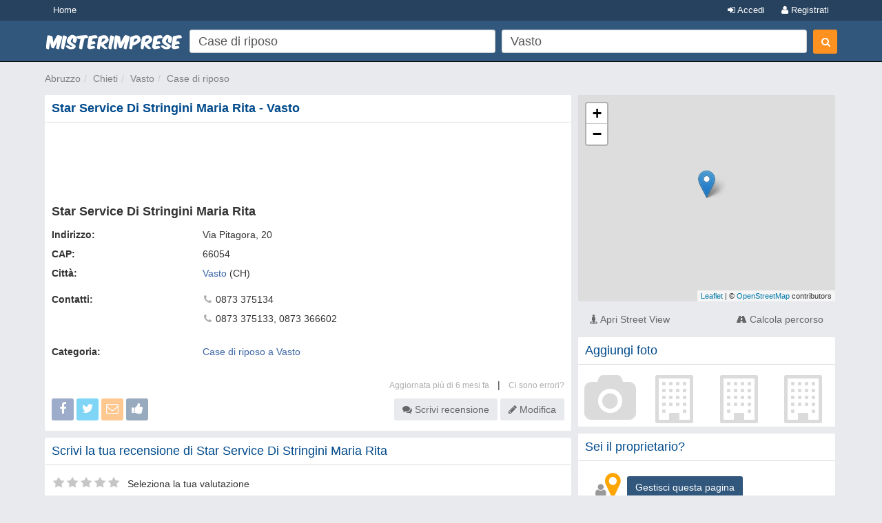

--- FILE ---
content_type: text/html; charset=UTF-8
request_url: https://www.misterimprese.it/abruzzo/chieti/vasto/case-di-riposo/1784682.html
body_size: 10471
content:
<!DOCTYPE html>
<html lang="it">
  <head>
    <meta http-equiv="Content-Type" content="text/html; charset=UTF-8">
    <meta http-equiv="X-UA-Compatible" content="IE=edge">
    <meta name="viewport" content="width=device-width, initial-scale=1, maximum-scale=1">
    <title>▷ Star Service Di Stringini Maria Rita a Vasto (66054) - Case di riposo</title>
    <meta name="description" content="Tutte le Informazioni su Star Service Di Stringini Maria Rita a Vasto (66054) - Case di riposo - Indirizzo, Numero di Telefono, CAP, Mappa e Altre Info Utili su MisterImprese!" />
    <meta name="keywords" content="Star Service Di Stringini Maria Rita, Vasto, Case di riposo, Via Pitagora, 20, 66054, Indirizzo, Numero di Telefono, Numero Telefonico, CAP, Mappa" />
    <meta property="og:title" content="▷ Star Service Di Stringini Maria Rita a Vasto (66054) - Case di riposo" />
    <meta property="og:url" content="https://www.misterimprese.it/abruzzo/chieti/vasto/case-di-riposo/1784682.html" />
    <meta property="og:description" content="Tutte le Informazioni su Star Service Di Stringini Maria Rita a Vasto (66054) - Case di riposo - Indirizzo, Numero di Telefono, CAP, Mappa e Altre Info Utili su MisterImprese!" />
    <meta property="og:image" content="https://www.misterimprese.it/images/misterimprese.png" />
    <link rel="canonical" href="https://www.misterimprese.it/abruzzo/chieti/vasto/case-di-riposo/1784682.html" />
    <script type="text/javascript" async=true>
(function() {
var host = window.location.hostname;
var element = document.createElement('script');
var firstScript = document.getElementsByTagName('script')[0];
var url = 'https://cmp.inmobi.com'
.concat('/choice/', 'pRRGuSxs54qRF', '/', host, '/choice.js?tag_version=V3');
var uspTries = 0;
var uspTriesLimit = 3;
element.async = true;
element.type = 'text/javascript';
element.src = url;
 
firstScript.parentNode.insertBefore(element, firstScript);
 
function makeStub() {
var TCF_LOCATOR_NAME = '__tcfapiLocator';
var queue = [];
var win = window;
var cmpFrame;
 
function addFrame() {
var doc = win.document;
var otherCMP = !!(win.frames[TCF_LOCATOR_NAME]);
 
if (!otherCMP) {
if (doc.body) {
var iframe = doc.createElement('iframe');
 
iframe.style.cssText = 'display:none';
iframe.name = TCF_LOCATOR_NAME;
doc.body.appendChild(iframe);
} else {
setTimeout(addFrame, 5);
}
}
return !otherCMP;
}
 
function tcfAPIHandler() {
var gdprApplies;
var args = arguments;
 
if (!args.length) {
return queue;
} else if (args[0] === 'setGdprApplies') {
if (
args.length > 3 &&
args[2] === 2 &&
typeof args[3] === 'boolean'
) {
gdprApplies = args[3];
if (typeof args[2] === 'function') {
args[2]('set', true);
}
}
} else if (args[0] === 'ping') {
var retr = {
gdprApplies: gdprApplies,
cmpLoaded: false,
cmpStatus: 'stub'
};
 
if (typeof args[2] === 'function') {
args[2](retr);
}
} else {
if(args[0] === 'init' && typeof args[3] === 'object') {
args[3] = Object.assign(args[3], { tag_version: 'V3' });
}
queue.push(args);
}
}
 
function postMessageEventHandler(event) {
var msgIsString = typeof event.data === 'string';
var json = {};
 
try {
if (msgIsString) {
json = JSON.parse(event.data);
} else {
json = event.data;
}
} catch (ignore) {}
 
var payload = json.__tcfapiCall;
 
if (payload) {
window.__tcfapi(
payload.command,
payload.version,
function(retValue, success) {
var returnMsg = {
  __tcfapiReturn: {
    returnValue: retValue,
    success: success,
    callId: payload.callId
  }
};
if (msgIsString) {
  returnMsg = JSON.stringify(returnMsg);
}
if (event && event.source && event.source.postMessage) {
  event.source.postMessage(returnMsg, '*');
}
},
payload.parameter
);
}
}
 
while (win) {
try {
if (win.frames[TCF_LOCATOR_NAME]) {
cmpFrame = win;
break;
}
} catch (ignore) {}
 
if (win === window.top) {
break;
}
win = win.parent;
}
if (!cmpFrame) {
addFrame();
win.__tcfapi = tcfAPIHandler;
win.addEventListener('message', postMessageEventHandler, false);
}
};
 
makeStub();
 
function makeGppStub() {
const CMP_ID = 10;
const SUPPORTED_APIS = [
'2:tcfeuv2',
'6:uspv1',
'7:usnatv1',
'8:usca',
'9:usvav1',
'10:uscov1',
'11:usutv1',
'12:usctv1'
];
 
window.__gpp_addFrame = function (n) {
if (!window.frames[n]) {
if (document.body) {
var i = document.createElement("iframe");
i.style.cssText = "display:none";
i.name = n;
document.body.appendChild(i);
} else {
window.setTimeout(window.__gpp_addFrame, 10, n);
}
}
};
window.__gpp_stub = function () {
var b = arguments;
__gpp.queue = __gpp.queue || [];
__gpp.events = __gpp.events || [];
 
if (!b.length || (b.length == 1 && b[0] == "queue")) {
return __gpp.queue;
}
 
if (b.length == 1 && b[0] == "events") {
return __gpp.events;
}
 
var cmd = b[0];
var clb = b.length > 1 ? b[1] : null;
var par = b.length > 2 ? b[2] : null;
if (cmd === "ping") {
clb(
{
gppVersion: "1.1", // must be “Version.Subversion”, current: “1.1”
cmpStatus: "stub", // possible values: stub, loading, loaded, error
cmpDisplayStatus: "hidden", // possible values: hidden, visible, disabled
signalStatus: "not ready", // possible values: not ready, ready
supportedAPIs: SUPPORTED_APIS, // list of supported APIs
cmpId: CMP_ID, // IAB assigned CMP ID, may be 0 during stub/loading
sectionList: [],
applicableSections: [-1],
gppString: "",
parsedSections: {},
},
true
);
} else if (cmd === "addEventListener") {
if (!("lastId" in __gpp)) {
__gpp.lastId = 0;
}
__gpp.lastId++;
var lnr = __gpp.lastId;
__gpp.events.push({
id: lnr,
callback: clb,
parameter: par,
});
clb(
{
eventName: "listenerRegistered",
listenerId: lnr, // Registered ID of the listener
data: true, // positive signal
pingData: {
  gppVersion: "1.1", // must be “Version.Subversion”, current: “1.1”
  cmpStatus: "stub", // possible values: stub, loading, loaded, error
  cmpDisplayStatus: "hidden", // possible values: hidden, visible, disabled
  signalStatus: "not ready", // possible values: not ready, ready
  supportedAPIs: SUPPORTED_APIS, // list of supported APIs
  cmpId: CMP_ID, // list of supported APIs
  sectionList: [],
  applicableSections: [-1],
  gppString: "",
  parsedSections: {},
},
},
true
);
} else if (cmd === "removeEventListener") {
var success = false;
for (var i = 0; i < __gpp.events.length; i++) {
if (__gpp.events[i].id == par) {
__gpp.events.splice(i, 1);
success = true;
break;
}
}
clb(
{
eventName: "listenerRemoved",
listenerId: par, // Registered ID of the listener
data: success, // status info
pingData: {
  gppVersion: "1.1", // must be “Version.Subversion”, current: “1.1”
  cmpStatus: "stub", // possible values: stub, loading, loaded, error
  cmpDisplayStatus: "hidden", // possible values: hidden, visible, disabled
  signalStatus: "not ready", // possible values: not ready, ready
  supportedAPIs: SUPPORTED_APIS, // list of supported APIs
  cmpId: CMP_ID, // CMP ID
  sectionList: [],
  applicableSections: [-1],
  gppString: "",
  parsedSections: {},
},
},
true
);
} else if (cmd === "hasSection") {
clb(false, true);
} else if (cmd === "getSection" || cmd === "getField") {
clb(null, true);
}
//queue all other commands
else {
__gpp.queue.push([].slice.apply(b));
}
};
window.__gpp_msghandler = function (event) {
var msgIsString = typeof event.data === "string";
try {
var json = msgIsString ? JSON.parse(event.data) : event.data;
} catch (e) {
var json = null;
}
if (typeof json === "object" && json !== null && "__gppCall" in json) {
var i = json.__gppCall;
window.__gpp(
i.command,
function (retValue, success) {
var returnMsg = {
  __gppReturn: {
    returnValue: retValue,
    success: success,
    callId: i.callId,
  },
};
event.source.postMessage(msgIsString ? JSON.stringify(returnMsg) : returnMsg, "*");
},
"parameter" in i ? i.parameter : null,
"version" in i ? i.version : "1.1"
);
}
};
if (!("__gpp" in window) || typeof window.__gpp !== "function") {
window.__gpp = window.__gpp_stub;
window.addEventListener("message", window.__gpp_msghandler, false);
window.__gpp_addFrame("__gppLocator");
}
};
 
makeGppStub();
 
var uspStubFunction = function() {
var arg = arguments;
if (typeof window.__uspapi !== uspStubFunction) {
setTimeout(function() {
if (typeof window.__uspapi !== 'undefined') {
window.__uspapi.apply(window.__uspapi, arg);
}
}, 500);
}
};
 
var checkIfUspIsReady = function() {
uspTries++;
if (window.__uspapi === uspStubFunction && uspTries < uspTriesLimit) {
console.warn('USP is not accessible');
} else {
clearInterval(uspInterval);
}
};
 
if (typeof window.__uspapi === 'undefined') {
window.__uspapi = uspStubFunction;
var uspInterval = setInterval(checkIfUspIsReady, 6000);
}
})();
</script>    <link rel="shortcut icon" href="https://s3-eu-west-1.amazonaws.com/cdn.misterimprese.it/images/favicon.ico" type="image/x-icon">
    <link rel="stylesheet" href="//maxcdn.bootstrapcdn.com/bootstrap/3.3.2/css/bootstrap.min.css" />
    <link rel="stylesheet" href="https://maxcdn.bootstrapcdn.com/font-awesome/4.3.0/css/font-awesome.min.css" />
    <link rel="stylesheet" href="/css/bootstrap.css" />
    <link rel="stylesheet" href="/css/style.min.css?v=1" />
        <script></script>
    <script>
      (function(i,s,o,g,r,a,m){i['GoogleAnalyticsObject']=r;i[r]=i[r]||function(){
      (i[r].q=i[r].q||[]).push(arguments)},i[r].l=1*new Date();a=s.createElement(o),
      m=s.getElementsByTagName(o)[0];a.async=1;a.src=g;m.parentNode.insertBefore(a,m)
      })(window,document,'script','//www.google-analytics.com/analytics.js','ga');
      ga('set', 'anonymizeIp', true);
      ga('create', 'UA-4747886-1', 'auto');
      ga('send', 'pageview');
    </script>
    <script async src="https://www.googletagmanager.com/gtag/js?id=G-3DDJB29YHG"></script>
    <script>
      window.dataLayer = window.dataLayer || [];
      function gtag(){dataLayer.push(arguments);}
      gtag('js', new Date());
      gtag('config', 'G-3DDJB29YHG');
    </script>
    <style>
      body.wide section.container {
        max-width: none;
        padding: 0;
        width: 100%;
      }
      .user-premium .header-left{
        width: 310px;
      }
      

      .resp-dett-top { width: 100%; height: 100px; margin-top:10px; margin-bottom:10px; }
      .resp-dett-mid { margin: 0; padding-top:0;}
      @media(min-width: 375px) { .resp-dett-top { width: 375px; height: 100px; } }
      @media(min-width: 450px) { .resp-dett-top { width: 450px; height: 100px; } }
      @media(min-width: 590px) { .resp-dett-top { width: 590px; height: 100px; } }
      @media(min-width: 768px) { .resp-dett-top { width: 730px; height: 90px; } }
      @media(min-width: 992px) { .resp-dett-top { width: 633px; height: 90px; } }
      @media(min-width: 1200px) { .resp-dett-top { width: 764px; height: 90px; } }

       .form-control{border: 1px solid #cecece;}    </style>
  </head>
  <body id="company"  class="details company">
    <header id="topHead" class="navbar navbar-inverse navbar-fixed-top blue" data-role="navigation">
      <div id="topMenu" class="hidden-xs" style="height:30px; background:#26425E;margin-bottom:5px">
        <div class="container" style="color:white">
          <a href="/" class="btn btn-blue btn-blue-top left">Home</a>
      <a  data-NOtag="facebox" href="/user/register" rel="nofollow"
      class="btn btn-blue btn-blue-top right"><i class="fa fa-user"></i> Registrati</a>
      <a  data-tag="facebox" href="/user/login?view=modal&amp;ref=https%3A%2F%2Fwww.misterimprese.it%2Fabruzzo%2Fchieti%2Fvasto%2Fcase-di-riposo%2F1784682.html"
      rel="nofollow" class="btn btn-blue btn-blue-top right"><i class="fa fa-sign-in"></i> Accedi</a>
              </div>
      </div>
      <div class="container">
        <div class="navbar-header">
          <button type="button" class="navbar-toggle btn-success" data-toggle="collapse" data-target=".navbar-search"><i class="fa fa-search"></i></button>
          <button type="button" class="navbar-toggle btn-success" data-toggle="collapse" data-target=".navbar-user"><i class="fa fa-reorder"></i></button>
          <a class="navbar-brand visible-xs" href="https://www.misterimprese.it"><img class="nav-logo" 
                alt="MisterImprese" src="https://s3-eu-west-1.amazonaws.com/cdn.misterimprese.it/images/mi-200x30.png"  style="max-width:250px"></a>
        </div>
      </div>
      <div class="container hidden-xs">
          <div class="header-left">
              <a class="nav-logo" href="https://www.misterimprese.it"><img src="https://s3-eu-west-1.amazonaws.com/cdn.misterimprese.it/images/mi-200x30.png" alt="MisterImprese"></a>
          </div>
          <div class="header-right">
            
        <div class="form-wrap">
        <form id="formsearch" method="get" action="/search" class="navbar-form navbar-right" autocomplete="OFF" onsubmit="return checkFormSearch(this);">
            <div class="form-left">
                <div class="input-wrap">
                    <table class="table-form">
                        <tbody><tr>
                            <td>
                <div class="inpwrap">
                                <span role="status" aria-live="polite" class="ui-helper-hidden-accessible"></span>
                                <input type="text" value="Case di riposo" id="what" class="input-form form-control what" placeholder="Cosa cerchi?" name="what"><i class="fa fa-times-circle"></i>
                            </div>
                            </td>
                            <td>
                <div class="inpwrap">
                                <input type="text" value="Vasto" id="where" class="input-form form-control where" placeholder="Dove?" name="where"><i class="fa fa-times-circle"></i>
                            </div>
                            </td>

                        </tr>
                    </tbody></table>
                </div>
            </div>
            <div class="form-right">
                <button id="submit-search" class="btn btn-primary" type="submit"><i class="fa fa-search"></i></button>
            </div>
        </form>
        </div>
                    </div>
      </div>
    </header>
      <div id="maincontainer" >
        <div class="visible-xs" style="position: fixed;top: 50px;z-index: 3333;width: 100%;background: #fff;">
          <div class="navbar-collapse navbar-search collapse">
            
        <div class="form-wrap-home">
        <form id="formsearchhome" method="get" action="/search" 
        class="navbar-right" autocomplete="OFF" onsubmit="return checkFormSearch(this);">
        <div class="inpwrap"><input type="text" value="Case di riposo" id="what-xs"  class="input-form form-control what"  placeholder="Cosa cerchi?" name="what"></div>
        <div class="inpwrap"><input type="text" value="Vasto" id="where-xs" class="input-form form-control where" placeholder="Dove?" name="where"></div>
        <button id="submit-search-xs" class="btn btn-primary submit" type="submit">Cerca</button>
        </form>
        </div>          </div>
          <div class="navbar-collapse navbar-user collapse">    
              <div class="minimenu">
                  <a class="btn btn-blue"  data-tag="facebox" href="/user/login?view=modal&ref=https%3A%2F%2Fwww.misterimprese.it%2Fabruzzo%2Fchieti%2Fvasto%2Fcase-di-riposo%2F1784682.html" rel="nofollow">Accedi</a>
      <a class="btn btn-blue" data-NOtag="facebox" href="/user/register" rel="nofollow"><b>Registrati</b></a>
      <a href="/premium/?ref=mobile_top"  class="btn"
             style="background:gold;color:#31577d;font-size: 15px;padding: 6px 22px ;
             width: 100%; display: block; text-align: center;margin-top: -3px;margin-bottom: 5px;
             font-weight: bold;letter-spacing: 1px;box-sizing: border-box;">ATTIVA PREMIUM</a>
                               </div>
              </div>
          </div>
        <div class="container"><ul class="breadcrumb navbar-left"><li><span><a data-trk="breadcrumb" data-skpa="1" href="/abruzzo">Abruzzo</a></span></li><li><span><a data-trk="breadcrumb" data-skpa="1" href="/abruzzo/chieti">Chieti</a></span></li><li><span><a data-trk="breadcrumb" data-skpa="1" href="/abruzzo/chieti/vasto">Vasto</a></span></li><li><span><a data-trk="breadcrumb" data-skpa="1" href="/abruzzo/chieti/vasto/case-di-riposo.html">Case di riposo</a></span></li></ul></div><div class="container"><div class="col-md-8 col-main" role="main"><div itemtype="https://schema.org/LocalBusiness" itemscope><meta itemprop="priceRange" content="€"><div  class="box nopadding"><div class="top"><h1>Star Service Di Stringini Maria Rita - Vasto</h1></div><div class="cont">
      <script async src="//pagead2.googlesyndication.com/pagead/js/adsbygoogle.js"></script>
	<ins class="adsbygoogle resp-dett-top" style="display:inline-block" 
	data-ad-client="pub-2783404698413455" data-ad-slot="5794464660" data-full-width-responsive="true"></ins>
      <script>(adsbygoogle = window.adsbygoogle || []).push({});</script><div id="companyDetails"><h2><span itemprop="name">Star Service Di Stringini Maria Rita</span></h2><div class="row"><div itemprop="address" itemscope itemtype="https://schema.org/PostalAddress"><div class="col-sm-3 hidden-xs"><b>Indirizzo:</b></div><div class="col-sm-9 col-xs-12"><span itemprop="streetAddress">Via Pitagora, 20</span></div><div class="col-sm-3 hidden-xs"><b>CAP:</b></div><div class="col-sm-9 col-xs-12"><span itemprop="postalCode">66054</span></div><div class="col-sm-3 hidden-xs"><b>Città:</b></div><div class="col-sm-9 col-xs-12"><a href="/abruzzo/chieti/vasto">
    <meta itemprop="addressLocality" content="Vasto"/>Vasto</a> (CH)</div><meta itemProp="addressCountry" content="IT" /><meta itemProp="addressRegion" content="Abruzzo"/></div><div class="col-xs-12 space"></div><div class="col-sm-3 hidden-xs"><b>Contatti:</b></div>
            <div class="col-sm-9 col-xs-12"> <div><span class="ddIcon"><i class="fa fa-phone"></i></span> <span itemprop="telephone">0873 375134</span></div><div><span class="ddIcon"><i class="fa fa-phone"></i></span> 0873 375133, 0873 366602</div></div><div class="col-xs-12 space"></div><div class="visible-xs col-xs-12"><a class="btn btn-default btn-block" href="tel:0873375134"><i class="fa fa-phone"></i> Chiama</a></div><div class="hidden-xs"><div class="col-xs-12 space"></div></div><div><div class="col-sm-3 hidden-xs"><b>Categoria:</b></div><div class="col-sm-9 col-xs-12"><a href="/abruzzo/chieti/vasto/case-di-riposo.html">Case di riposo a Vasto</a><br></div></div><div class="col-xs-12 space"></div>
      </div> 
      <div class="linkToThis hidden-xs"><div class="reportCont"> <span id="report"><a title="740047">Aggiornata più di 6 mesi fa</a> &nbsp; | &nbsp;  <a rel="nofollow" data-tag="facebox" href="/report/company/yjspk6GBYHo">Ci sono errori?</a></span></div></div>

      <button type="button" class="buttonOptions btn btn-gray visible-xs" data-toggle="collapse" data-target=".shareButtonsCont"><i class="fa fa-reorder"></i> Opzioni</button>
      <div class="shareButtonsCont navbar-collapse collapse">
      <div class="shareButtons">
      <!-- a target="_blank" onclick="return winOpen(480, 450,'https://plus.google.com/share?url='+encodeURIComponent(document.URL))" ><span class="btn google_share buttonShare"><i class="fa fa-google-plus"></i></span></a -->
      <a target="_blank" onclick="return winOpen(480, 450,'https://www.facebook.com/sharer/sharer.php?u='+encodeURIComponent(document.URL))" ><span class="btn facebook_share  buttonShare"><i class="fa fa-facebook"></i></span></a>
      <a target="_blank" onclick="return winOpen(480, 450,'https://twitter.com/share?url='+encodeURIComponent(document.URL))" ><span class="btn twitter_share  buttonShare "><i class="fa fa-twitter"></i></span></a>
      <a id="shareComp"><span class="btn btn-primary buttonShare"><i class="fa fa-envelope-o"></i></span></a>
      <a rel="nofollow"  href="/user/register?view=modal&ref=https%3A%2F%2Fwww.misterimprese.it%2Fabruzzo%2Fchieti%2Fvasto%2Fcase-di-riposo%2F1784682.html" data-tag="facebox" 
      title=""><span class="btn btn-blue buttonShare"><i class="fa fa-thumbs-up"></i></span></a>

      </div>
      <div class="actionButtons">
      <a id="owner" style="display:none;opacity:0" data-tag="facebox" href="/company/owner/yjspk6GBYHo" class="btn btn-gray"><i class="fa fa-user"></i> Owner</span></a> <a class="scrollto" data-scrollto="write_review" ><span class="btn btn-gray"><i class="fa fa-comments"></i>  Scrivi recensione</span></a> <a class="visible-xs" rel="nofollow" href="/report/company/yjspk6GBYHo"><span class="btn btn-gray"><i class="fa fa-exclamation-sign"></i> Ci sono errori?</span></a>
      
      <a onclick="location.href='/company/edit/yjspk6GBYHo'" rel="nofollow"><span class="btn btn-gray"><i class="fa fa-pencil"></i> Modifica</span></a>
  	  
      </div>

         </div></div><div itemprop="geo" itemscope itemtype="https://schema.org/GeoCoordinates"><meta itemprop="latitude" content="42.1204932" /><meta itemprop="longitude" content="14.7047165" /></div>    <meta itemprop="url" content="https://www.misterimprese.it/abruzzo/chieti/vasto/case-di-riposo/1784682.html" />
    <meta itemprop="image" content="https://www.misterimprese.it/images/misterimprese.png" />
<div id="shareCompany" class="hide"><div  class="box nopadding"><div class="top"><i class="fa fa-group"></i> Invia a un amico</div><div class="cont"><div>
            <form class="shareform" autocomplete="off" onsubmit="return false">
            <div class="middleDiv">Completa i campi sottostanti per condividere questa attività<br/><br/>
            <div class="hide-ie">La tua email</div>
            <input  class="form-control" type="text" id="emailfrom" name="emailfrom"  value="" placeholder="La tua email"/><p class="bg-danger hide" >Inserisci un indirizzo email</p><br/>
            <div class="hide-ie">Email della persona a cui vuoi inviare il messaggio</div>
            <input  class="form-control" type="text" id="emailto"   name="emailto"   value="" placeholder="Email della persona a cui vuoi inviare il messaggio"/><p class="bg-danger hide">Inserisci un indirizzo email</p><br/>
            <input type="hidden" name="urlcomp"  value="https://www.misterimprese.it/abruzzo/chieti/vasto/case-di-riposo/1784682.html">
            <input type="hidden" name="name" value="Star Service Di Stringini Maria Rita">
            <input type="hidden" name="addr" value="Via Pitagora, 20 66054 Vasto">
            <input type="hidden" name="city" value="Vasto">
            <input type="hidden" name="cat" value="Case di riposo">
            <input type="hidden" name="cat_id" value="2748">
            <input type="hidden" name="city_id" value="5988">
            <input type="hidden" name="comp_id" value="1784682">
            <input type="hidden" name="urlcity" value="https://www.misterimprese.it/abruzzo/chieti/vasto/case-di-riposo.html">

            </div>
            <div class="emailsent" style="display:none">
            <div class="bg-success middleDiv"><h4>Email inviata</h4></div>
            </div>
            <div class="bottomBar">
            <input id="sendShare" type="button" value="Invia" class="btn btn-primary">
            <input type="hidden" name="send" value="1">
            </div>
            </form>
            </div>
            <div class="linecl"></div></div></div></div><div id="uploadphoto" class="hide"><div  class="box nopadding"><div class="top">Carica foto</div><div class="cont">

            <div class="formupload">
            <form id="uploadImg" action="/ajax/upload-photo.php" method="post" enctype="multipart/form-data">
            <div class="middleDiv">
            <div class="progress hide-me"><div class="progress-bar" role="progressbar" aria-valuemin="0" aria-valuemax="100" style=""></div></div>
            <input type="file" accept="image/*" id="photo" name="photo" style="opacity: 0">
            <input type="hidden" name="encryptedID" value="yjspk6GBYHo" />
            <span class="uptext">Clicca sul pulsante per scegliere la foto che vuoi caricare.</span>
            </div>
            <div class="bottomBar"><button type="button" id="upload" class="btn btn-primary pull-right">Scegli una foto</button>
            <div class="linecl"></div></div>
            </form>

            </div><div class="linecl"></div></div></div></div><div class="linecl"></div></div></div><div id="openingSmall"></div><div id="mapXS" class="visible-xs" style="height:10px"></div><div id="review_pos"></div><div  id="reviewCont" class="box"><div class="top"><h4><span id="write_review">Scrivi la tua recensione di Star Service Di Stringini Maria Rita</span></h4></div><div class="cont"><div class="col-xs-12"><div id="formReview">
      <form id="reviewform" method="post" action="/review/new/yjspk6GBYHo" onsubmit="if(!checkFormReview()){return false} else {return true}">
      <input type="hidden" name="review[notify]" value="1" />
      <div style="display:none"><input type="text" name="email" value="" /><input type="text" name="name" value="" /></div>
      <div class="StarCont">
      <div id="StarBackground" >
      <ul class="StarRating">
      <li id="currentStarRating" class="currentStarRating" style="width: 0px; padding: 0;">
      <input id="comp_rating" name="review[rating]" type="hidden" value="" /></li>
      <li><a class="stars-1" href="#" onclick="rate('1'); return false;" title="Clicca per assegnare 1 stelle su 5">1</a></li>
      <li><a class="stars-2" href="#" onclick="rate('2'); return false;" title="Clicca per assegnare 2 stelle su 5">2</a></li>
      <li><a class="stars-3" href="#" onclick="rate('3'); return false;" title="Clicca per assegnare 3 stelle su 5">3</a></li>
      <li><a class="stars-4" href="#" onclick="rate('4'); return false;" title="Clicca per assegnare 4 stelle su 5">4</a></li>
      <li><a class="stars-5" href="#" onclick="rate('5'); return false;" title="Clicca per assegnare 5 stelle su 5">5</a></li>
      </ul>
      </div>
      Seleziona la tua valutazione
      </div>
      <div class="bg-danger hide" id="comp_rating_error"><i class="fa fa-exclamation-circle"></i> Specifica la tua valutazione selezionando il numero di stelline desiderato</div>

      <textarea name="review[reviewBody]" id="comp_review" class="placeholder" rows="2"></textarea>
      <div class="bg-danger hide" id="comp_review_error" ><i class="fa fa-exclamation-circle"></i> La recensione deve essere lunga almeno 15 caratteri</div>

      <button type="submit" class="btn btn-primary"><i class="fa fa-comments"></i> Pubblica recensione</button>
      </form></div></div><div class="linecl"></div></div></div><div id="photoSmall"></div>
      <script async src="//pagead2.googlesyndication.com/pagead/js/adsbygoogle.js"></script>
	<ins class="adsbygoogle resp-dett-top resp-dett-mid" style="display:inline-block" 
	data-ad-client="pub-2783404698413455" data-ad-slot="7131597066" data-full-width-responsive="true"></ins>
      <script>(adsbygoogle = window.adsbygoogle || []).push({});</script>
    <style>
    
    .premium .cont:hover {background: gold}
    .premium .info {
      color : #555;
      font-size: 12px;
      float: right;
      cursor: pointer;
    }
    .premium .box-company{
      border-left: none;
      padding-left: 10px;
    }
    .premium .comp{
      font-size: 18px;
    }
    .premium .bphoto{
      color: #333;
    }
    .premium .photoCompList {
      background: gold;
  }

    .premium:hover .photoCompList {
      background: #fff;
  }
    </style><div class="premium" id="premium"></div><div  class="box nopadding nobackground"><div class="top"><h4>Ti potrebbero interessare</h4></div><div class="cont"><div class="list-wrapper no-margin"><div  class="box nopadding"><div class="cont">
        <div class="box-company">
            <div class="b-right">
                
                <div class="photoMobile visible-xs">
                <i class="fa fa-building-o fa-3x bphoto"></i>
                </div>
            </div>
            <div class="photoCompList hidden-xxs">
            <i class="fa fa-building-o fa-3x bphoto"></i>
            
            </div>
            
            <div class="company-data" >
                <div><a class="bold" href="/abruzzo/chieti/vasto/case-di-riposo/1784676.html" target="_blank"  title="Fondazione Padre Alberto Mileno - scheda impresa">Fondazione Padre Alberto Mileno</a></div>
                <div    >
                    <div><span >Via Euclide, 13</span></div>
                    <div><span >66054</span> <span >Vasto</span></div>
                </div>
                
            </div>
        </div><div class="linecl"></div></div></div><div  class="box nopadding"><div class="cont">
        <div class="box-company">
            <div class="b-right">
                
                <div class="photoMobile visible-xs">
                <i class="fa fa-building-o fa-3x bphoto"></i>
                </div>
            </div>
            <div class="photoCompList hidden-xxs">
            <i class="fa fa-building-o fa-3x bphoto"></i>
            
            </div>
            
            <div class="company-data" >
                <div><a class="bold" href="/abruzzo/chieti/vasto/case-di-riposo/1784679.html" target="_blank"  title="Residenza Per Anziani San Pio - scheda impresa">Residenza Per Anziani San Pio</a></div>
                <div    >
                    <div><span >Corso Mazzini, 423</span></div>
                    <div><span >66054</span> <span >Vasto</span></div>
                </div>
                
            </div>
        </div><div class="linecl"></div></div></div><div  class="box nopadding"><div class="cont">
        <div class="box-company">
            <div class="b-right">
                
                <div class="photoMobile visible-xs">
                <i class="fa fa-building-o fa-3x bphoto"></i>
                </div>
            </div>
            <div class="photoCompList hidden-xxs">
            <i class="fa fa-building-o fa-3x bphoto"></i>
            
            </div>
            
            <div class="company-data" >
                <div><a class="bold" href="/abruzzo/chieti/vasto/case-di-riposo/1784674.html" target="_blank"  title="Emme Emme Snc Di De Francesco Maria &amp; C. - scheda impresa">Emme Emme Snc Di De Francesco Maria & C.</a></div>
                <div    >
                    <div><span >Via Alfieri, 35</span></div>
                    <div><span >66054</span> <span >Vasto</span></div>
                </div>
                
            </div>
        </div><div class="linecl"></div></div></div><div  class="box nopadding"><div class="cont">
        <div class="box-company">
            <div class="b-right">
                
                <div class="photoMobile visible-xs">
                <i class="fa fa-building-o fa-3x bphoto"></i>
                </div>
            </div>
            <div class="photoCompList hidden-xxs">
            <i class="fa fa-building-o fa-3x bphoto"></i>
            
            </div>
            
            <div class="company-data" >
                <div><a class="bold" href="/abruzzo/chieti/vasto/case-di-riposo/1784672.html" target="_blank"  title="Casa Di Riposo Di Vasto - scheda impresa">Casa Di Riposo Di Vasto</a></div>
                <div    >
                    <div><span >Via S. Onofrio, 10</span></div>
                    <div><span >66054</span> <span >Vasto</span></div>
                </div>
                
            </div>
        </div><div class="linecl"></div></div></div><div  class="box nopadding"><div class="cont">
        <div class="box-company">
            <div class="b-right">
                
                <div class="photoMobile visible-xs">
                <i class="fa fa-building-o fa-3x bphoto"></i>
                </div>
            </div>
            <div class="photoCompList hidden-xxs">
            <i class="fa fa-building-o fa-3x bphoto"></i>
            
            </div>
            
            <div class="company-data" >
                <div><a class="bold" href="/abruzzo/chieti/vasto/case-di-riposo/1784675.html" target="_blank"  title="Fondazione Padre Alberto Mileno - scheda impresa">Fondazione Padre Alberto Mileno</a></div>
                <div    >
                    <div><span >Viale Dalmazia, 116</span></div>
                    <div><span >66054</span> <span >Vasto</span></div>
                </div>
                
            </div>
        </div><div class="linecl"></div></div></div><div  class="box nopadding"><div class="cont">
        <div class="box-company">
            <div class="b-right">
                
                <div class="photoMobile visible-xs">
                <i class="fa fa-building-o fa-3x bphoto"></i>
                </div>
            </div>
            <div class="photoCompList hidden-xxs">
            <i class="fa fa-building-o fa-3x bphoto"></i>
            
            </div>
            
            <div class="company-data" >
                <div><a class="bold" href="/abruzzo/chieti/vasto/case-di-riposo/1784681.html" target="_blank"  title="Sacro Cuore Oasi Dell'anziano - scheda impresa">Sacro Cuore Oasi Dell'anziano</a></div>
                <div    >
                    <div><span >Viale Dalmazia</span></div>
                    <div><span >66054</span> <span >Vasto</span></div>
                </div>
                
            </div>
        </div><div class="linecl"></div></div></div></div><div class="linecl"></div></div></div>
    <style>
      .company-faq h2 {
        border: 1px solid #dedede;
        padding: 10px;
        border-radius: 5px;
        cursor:pointer;
        background: #fff;
        position: relative;
        padding-right: 40px;
      }
      .company-faq h3{
        padding: 10px 5px;
        font-weight: bold;
        margin: 10px 0;
        font-size: 24px;
      }
      .faq-q span {
        position: absolute;
        right: 10px;
        font-size: 25px;
        top: 6px;
      }
      .company-faq .ans{
        padding: 10px;
        display:none;
      }
      .company-faq h2:hover{
        background: #dedede;
      }
      .company-faq .faq-cont{
        margin-bottom: 10px;
      }
      .company-faq ul {
        margin-left: 0;
        padding-left: 10px;
      }
      .company-faq .today{
        font-weight: normal;
      }
    </style>
    <div class="company-faq" itemscope itemtype="https://schema.org/FAQPage"><h3>Domande Frequenti</h3>
    <div class="faq-cont" itemscope itemprop="mainEntity" itemtype="https://schema.org/Question">
      <h2 class="faq-q" itemprop="name">Dove si trova Star Service Di Stringini Maria Rita? <span class="arr"><i class="fa fa-angle-down"></i><i class="fa fa-angle-up" style="display:none"></i></span></h2>
      <div class="ans" itemscope itemprop="acceptedAnswer" itemtype="https://schema.org/Answer">
        <div itemprop="text">Star Service Di Stringini Maria Rita si trova in Via Pitagora, 20 - 66054 Vasto (CH).<br/>
      <a href="https://www.misterimprese.it/abruzzo/chieti/vasto/case-di-riposo/1784682.html">Vedi tutte le informazioni su MisterImprese.it</a></div>
      </div>
    </div>
    <div class="faq-cont" itemscope itemprop="mainEntity" itemtype="https://schema.org/Question">
      <h2 class="faq-q" itemprop="name">Come posso contattare al telefono Star Service Di Stringini Maria Rita?  <span class="arr"><i class="fa fa-angle-down"></i><i class="fa fa-angle-up" style="display:none"></i></span></h2>
      <div class="ans" itemscope itemprop="acceptedAnswer" itemtype="https://schema.org/Answer">
        <div itemprop="text">Puoi contattare Star Service Di Stringini Maria Rita al numero di telefono <b>0873 375134</b>. 
        <br>Per tutti gli altri contatti visita <a href="https://www.misterimprese.it/abruzzo/chieti/vasto/case-di-riposo/1784682.html">Star Service Di Stringini Maria Rita su Misterimprese</a>.</div>
      </div>
    </div></div></div></div><div class="col-md-4 col-right" role="complementary"><div id="mapXL"><div  class="box nopadding nobackground"><div class="cont">
		<link rel="stylesheet" href="//cdnjs.cloudflare.com/ajax/libs/leaflet/1.2.0/leaflet.css" />
		<script src="//cdnjs.cloudflare.com/ajax/libs/leaflet/1.2.0/leaflet.js"></script>
	  <div id="map_canvas"  style="height:300px;"></div>
      <div style="padding: 10px 5px 0">
      <a   class="btn btn-gray pull-left" href="https://www.google.com/maps/@?api=1&map_action=pano&viewpoint=42.1204932,14.7047165"  target="_blank" rel="nofollow"><i class="fa fa-street-view"></i> Apri Street View</a>
      <a   class="btn btn-gray pull-right" href="https://www.google.com/maps/dir/?api=1&destination=Via+Pitagora%2C+20+66054+Vasto" target="_blank" rel="nofollow"><i class="fa fa-road"></i> Calcola percorso</a>
      <div class="linecl"></div>
      </div><div class="linecl"></div></div></div></div><div  class="box hidden-xs nopadding"><div class="top"><h4>Aggiungi foto</h4></div><div class="cont"><div id="photoPreview"><div class="col-xs-3"><i class="fa fa-camera photoAdd" title="Aggiungi foto"></i></div> <div class="col-xs-3"><i class="fa fa-building-o addPhoto photoAdd" title="Aggiungi foto"></i></div> <div class="col-xs-3"><i class="fa fa-building-o addPhoto photoAdd" title="Aggiungi foto"></i></div> <div class="col-xs-3"><i class="fa fa-building-o addPhoto photoAdd" title="Aggiungi foto"></i></div> </div><div class="linecl"></div></div></div><div  class="box"><div class="top"><h4>Sei il proprietario?</h4></div><div class="cont"><div style="margin: 10px 0px 10px 20px;">
    <i class="fa fa-user" style="color: rgb(153, 153, 153); font-size: 20px; margin-right: -6px;"></i> <i class="fa fa-map-marker" style="color: orange; font-size: 40px;"></i>
    <a class="btn btn-blue" rel="nofollow" href="/company/edit/yjspk6GBYHo?owner=yes" style="margin-top: -15px; margin-left: 5px;">Gestisci questa pagina</a></div><div class="linecl"></div></div></div><div  class="box nopadding"><div class="cont"><div class="ad-register linked">
        <img alt="Registra la tua impresa" src="https://s3-eu-west-1.amazonaws.com/cdn.misterimprese.it/images/mi-long-min.png">
        <span class="sp1">Aggiungi la tua impresa</span>
        <i class="fa fa-map-marker"></i>
        <span class="sp2">E&#39; gratis</span>
        <button class="btn btn-blue">REGISTRATI ORA</button>
        </div><div class="linecl"></div></div></div><div  class="box"><div class="top"><h4>Categorie correlate a Vasto</h4></div><div class="cont"><div class="col-xs-12"><div class="compRelated"><div class="r">33</div><div class="f"><a href="/abruzzo/chieti/vasto/alberghi.html" title="Alberghi a Vasto">Alberghi Vasto</a></div></div><div class="compRelated"><div class="r">10</div><div class="f"><a href="/abruzzo/chieti/vasto/campeggi-ostelli-e-villaggi-turistici.html" title="Campeggio, ostello e villaggio turistico a Vasto">Campeggio, ostello e villaggio turistico Vasto</a></div></div><div class="compRelated"><div class="r">8</div><div class="f"><a href="/abruzzo/chieti/vasto/stabilimenti-balneari.html" title="Stabilimenti balneari a Vasto">Stabilimenti balneari Vasto</a></div></div><div class="compRelated"><div class="r">7</div><div class="f"><a href="/abruzzo/chieti/vasto/psicologi-studi.html" title="Psicologi - studi a Vasto">Psicologi - studi Vasto</a></div></div><div class="compRelated"><div class="r">6</div><div class="f"><a href="/abruzzo/chieti/vasto/odontotecnici-laboratori-dentistici.html" title="Odontotecnici - laboratori dentisti a Vasto">Odontotecnici - laboratori dentisti Vasto</a></div></div></div><div class="linecl"></div></div></div></div></div>        <footer>
            <div class="container">
        	<p class="text-muted"><b>MisterImprese</b> Copyright &copy; 2009-2026 <br/>
        <a href="https://www.misterimprese.it/content/chi-siamo">Chi siamo</a> -
        <a href="https://www.misterimprese.it/content/terms">Condizioni generali di utilizzo</a> -
        <a href="https://www.misterimprese.it/content/privacy">Privacy - Cookies</a> -
        <a href="https://www.misterimprese.it/content/faq">Domande Frequenti</a>
        <br/></p>
            </div>
        </footer>
</div>
	<script></script>
  <script src="https://ajax.googleapis.com/ajax/libs/jquery/2.1.3/jquery.min.js"></script>
  <script src="https://maxcdn.bootstrapcdn.com/bootstrap/3.3.2/js/bootstrap.min.js"></script>
  <script src="/js/misterimprese-0111.min.js"></script>
  <script>var map = L.map("map_canvas").setView([42.1204932, 14.7047165], 16); var marker = L.marker([42.1204932, 14.7047165]).addTo(map); L.tileLayer("//{s}.tile.openstreetmap.org/{z}/{x}/{y}.png", {attribution: "&copy; <a href=\"//osm.org/copyright\">OpenStreetMap</a> contributors"}).addTo(map); var strings = {}; var SiteUrl = "https://www.misterimprese.it"; var photourl = "https://s3-eu-west-1.amazonaws.com/cdn.misterimprese.it/photo/"; var fbappid = "106736019149"; var comp_enc_id = "yjspk6GBYHo"; var bigimg = "/o.jpg"; var pinimg = "/p.jpg"; var smallimg = "/t.jpg"; var ul = false; var is_user_comp = false; var name = "Star Service Di Stringini Maria Rita"; var TR = { "Photo description": "Descrizione della foto", "Delete photo" : "Elimina foto", "Save" : "Salva", "Cancel" : "Annulla", "Do you really want to delete this photo?" : "Vuoi davvero eliminare questa foto?", "Add photo" : "Aggiungi foto", "processing image..." : "Salvataggio in corso...", "Saved" : "Salvataggio riuscito", "Saving..." : "Attendere...", "Upload photos" : "Carica foto", "Choose a photo" : "Scegli una foto", "Click the button to choose the photo you want to upload." : "Clicca sul pulsante per scegliere la foto che vuoi caricare.", "What's this photo all about?" : "Aggiungi una descrizione di questa foto", "You liked this company, click to unlike" : "Hai fatto 'mi piace' su questa attività, fai click per annullare" }; if ( window.location.hash ) { var hash = window.location.hash, $hash = $(hash); $hash.removeAttr("id"); $hash.before("<div id=\""+hash.slice(1)+"\" class=\"hashlink\"></div>"); window.location.hash = hash; }  var revminlength = 15; $('#comp_review').val("Condividi la tua esperienza"); $('#comp_review').bind('click keyup',function(){ if ( $(this).hasClass('placeholder')){ $(this).attr('rows',6); $(this).removeClass('placeholder').val(''); } });  $.ajax({ url: "/ajax/premium.php", data: { q: "cSDAgRuaSxSoGjwSYSDug9RuaSxSi1wwSYSDAgRH3ZSxSDA0Fpaup3umT0TSe"}, success: function(result) { $("#premium").html(result); $("img.lazy").lazyload(); } });  $(".faq-q").on("click", function(){ var t = $(this).next(); $(".company-faq .fa-angle-up").hide(); $(".company-faq .fa-angle-down").show(); if (t.is(":visible")){ $(".company-faq .ans:visible").slideUp(); t.slideUp(); } else{ $(".company-faq .ans:visible").slideUp(); t.slideDown(); $(this).find("span i").toggle(); } }); </script>
      
<script>
   if (self == top) {
    document.documentElement.style.display = 'block'; 
    } else {
    top.location = self.location; 
   }
</script>
</body>
</html>


--- FILE ---
content_type: text/html; charset=utf-8
request_url: https://www.google.com/recaptcha/api2/aframe
body_size: 265
content:
<!DOCTYPE HTML><html><head><meta http-equiv="content-type" content="text/html; charset=UTF-8"></head><body><script nonce="UkM5p4ghcrF6ahgw5weQtA">/** Anti-fraud and anti-abuse applications only. See google.com/recaptcha */ try{var clients={'sodar':'https://pagead2.googlesyndication.com/pagead/sodar?'};window.addEventListener("message",function(a){try{if(a.source===window.parent){var b=JSON.parse(a.data);var c=clients[b['id']];if(c){var d=document.createElement('img');d.src=c+b['params']+'&rc='+(localStorage.getItem("rc::a")?sessionStorage.getItem("rc::b"):"");window.document.body.appendChild(d);sessionStorage.setItem("rc::e",parseInt(sessionStorage.getItem("rc::e")||0)+1);localStorage.setItem("rc::h",'1770142649256');}}}catch(b){}});window.parent.postMessage("_grecaptcha_ready", "*");}catch(b){}</script></body></html>